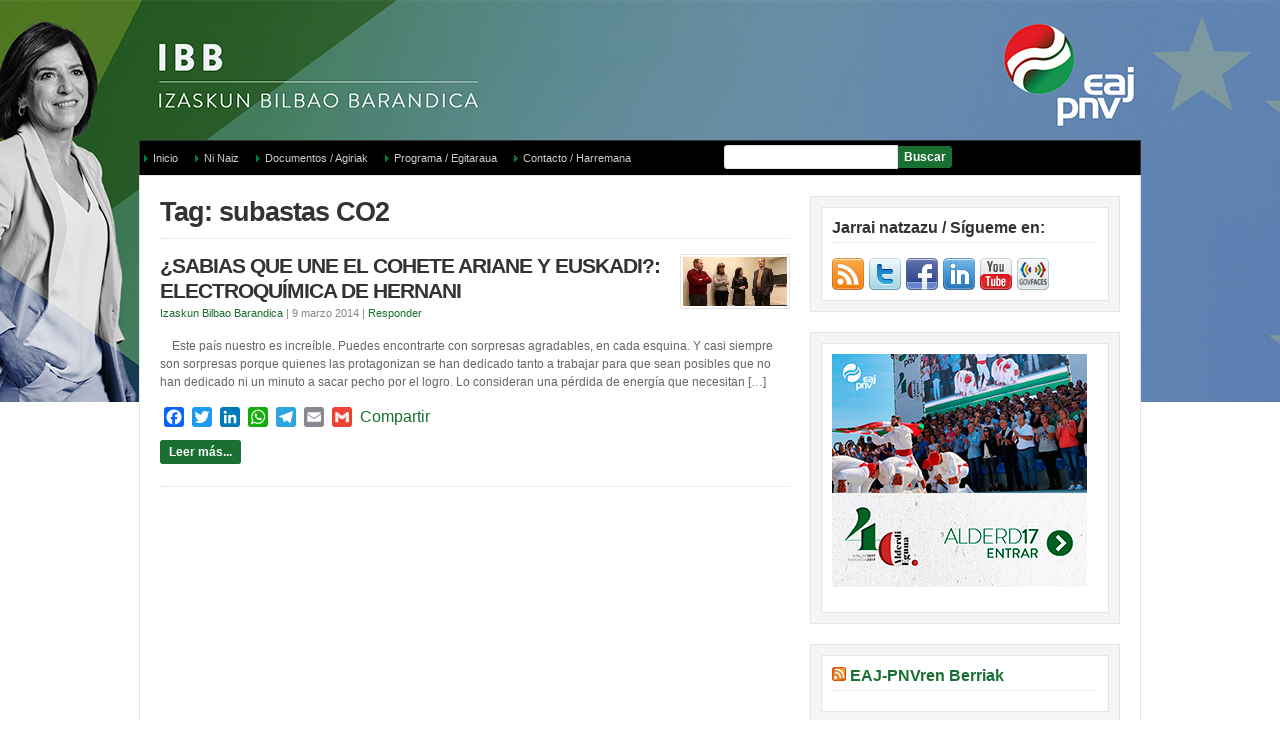

--- FILE ---
content_type: text/html; charset=UTF-8
request_url: https://www.izaskunbilbao.eus/tag/subastas-co2/
body_size: 40556
content:
<!DOCTYPE html PUBLIC "-//W3C//DTD XHTML 1.0 Transitional//EN" "http://www.w3.org/TR/xhtml1/DTD/xhtml1-transitional.dtd">

<html xmlns="http://www.w3.org/1999/xhtml" lang="es">

<head profile="http://gmpg.org/xfn/11">

<meta http-equiv="X-UA-Compatible" content="IE=edge" />

<meta http-equiv="Content-Type" content="text/html; charset=UTF-8" />

<meta name="viewport" content="width=device-width" />

<title>   subastas CO2  : IBB Europan / Europa según IBB</title>

<link rel="stylesheet" href="https://www.izaskunbilbao.eus/wp-content/themes/wp-prosper204/style.css" type="text/css" media="screen" />

<link rel="pingback" href="https://www.izaskunbilbao.eus/xmlrpc.php" />

<!--[if lt IE 9]>
<script src="https://css3-mediaqueries-js.googlecode.com/svn/trunk/css3-mediaqueries.js"></script>
<![endif]-->


<meta name='robots' content='max-image-preview:large' />
<link rel='dns-prefetch' href='//static.addtoany.com' />
<link rel="alternate" type="application/rss+xml" title="IBB Europan / Europa según IBB &raquo; Feed" href="https://www.izaskunbilbao.eus/feed/" />
<link rel="alternate" type="application/rss+xml" title="IBB Europan / Europa según IBB &raquo; Feed de los comentarios" href="https://www.izaskunbilbao.eus/comments/feed/" />
<link rel="alternate" type="application/rss+xml" title="IBB Europan / Europa según IBB &raquo; Etiqueta subastas CO2 del feed" href="https://www.izaskunbilbao.eus/tag/subastas-co2/feed/" />
<script type="text/javascript">
/* <![CDATA[ */
window._wpemojiSettings = {"baseUrl":"https:\/\/s.w.org\/images\/core\/emoji\/14.0.0\/72x72\/","ext":".png","svgUrl":"https:\/\/s.w.org\/images\/core\/emoji\/14.0.0\/svg\/","svgExt":".svg","source":{"concatemoji":"https:\/\/www.izaskunbilbao.eus\/wp-includes\/js\/wp-emoji-release.min.js?ver=6.4.7"}};
/*! This file is auto-generated */
!function(i,n){var o,s,e;function c(e){try{var t={supportTests:e,timestamp:(new Date).valueOf()};sessionStorage.setItem(o,JSON.stringify(t))}catch(e){}}function p(e,t,n){e.clearRect(0,0,e.canvas.width,e.canvas.height),e.fillText(t,0,0);var t=new Uint32Array(e.getImageData(0,0,e.canvas.width,e.canvas.height).data),r=(e.clearRect(0,0,e.canvas.width,e.canvas.height),e.fillText(n,0,0),new Uint32Array(e.getImageData(0,0,e.canvas.width,e.canvas.height).data));return t.every(function(e,t){return e===r[t]})}function u(e,t,n){switch(t){case"flag":return n(e,"\ud83c\udff3\ufe0f\u200d\u26a7\ufe0f","\ud83c\udff3\ufe0f\u200b\u26a7\ufe0f")?!1:!n(e,"\ud83c\uddfa\ud83c\uddf3","\ud83c\uddfa\u200b\ud83c\uddf3")&&!n(e,"\ud83c\udff4\udb40\udc67\udb40\udc62\udb40\udc65\udb40\udc6e\udb40\udc67\udb40\udc7f","\ud83c\udff4\u200b\udb40\udc67\u200b\udb40\udc62\u200b\udb40\udc65\u200b\udb40\udc6e\u200b\udb40\udc67\u200b\udb40\udc7f");case"emoji":return!n(e,"\ud83e\udef1\ud83c\udffb\u200d\ud83e\udef2\ud83c\udfff","\ud83e\udef1\ud83c\udffb\u200b\ud83e\udef2\ud83c\udfff")}return!1}function f(e,t,n){var r="undefined"!=typeof WorkerGlobalScope&&self instanceof WorkerGlobalScope?new OffscreenCanvas(300,150):i.createElement("canvas"),a=r.getContext("2d",{willReadFrequently:!0}),o=(a.textBaseline="top",a.font="600 32px Arial",{});return e.forEach(function(e){o[e]=t(a,e,n)}),o}function t(e){var t=i.createElement("script");t.src=e,t.defer=!0,i.head.appendChild(t)}"undefined"!=typeof Promise&&(o="wpEmojiSettingsSupports",s=["flag","emoji"],n.supports={everything:!0,everythingExceptFlag:!0},e=new Promise(function(e){i.addEventListener("DOMContentLoaded",e,{once:!0})}),new Promise(function(t){var n=function(){try{var e=JSON.parse(sessionStorage.getItem(o));if("object"==typeof e&&"number"==typeof e.timestamp&&(new Date).valueOf()<e.timestamp+604800&&"object"==typeof e.supportTests)return e.supportTests}catch(e){}return null}();if(!n){if("undefined"!=typeof Worker&&"undefined"!=typeof OffscreenCanvas&&"undefined"!=typeof URL&&URL.createObjectURL&&"undefined"!=typeof Blob)try{var e="postMessage("+f.toString()+"("+[JSON.stringify(s),u.toString(),p.toString()].join(",")+"));",r=new Blob([e],{type:"text/javascript"}),a=new Worker(URL.createObjectURL(r),{name:"wpTestEmojiSupports"});return void(a.onmessage=function(e){c(n=e.data),a.terminate(),t(n)})}catch(e){}c(n=f(s,u,p))}t(n)}).then(function(e){for(var t in e)n.supports[t]=e[t],n.supports.everything=n.supports.everything&&n.supports[t],"flag"!==t&&(n.supports.everythingExceptFlag=n.supports.everythingExceptFlag&&n.supports[t]);n.supports.everythingExceptFlag=n.supports.everythingExceptFlag&&!n.supports.flag,n.DOMReady=!1,n.readyCallback=function(){n.DOMReady=!0}}).then(function(){return e}).then(function(){var e;n.supports.everything||(n.readyCallback(),(e=n.source||{}).concatemoji?t(e.concatemoji):e.wpemoji&&e.twemoji&&(t(e.twemoji),t(e.wpemoji)))}))}((window,document),window._wpemojiSettings);
/* ]]> */
</script>
<link rel='stylesheet' id='wpfb-css' href='//www.izaskunbilbao.eus/wp-content/plugins/wp-filebase-pro/wp-filebase.css?t=1505637869&#038;ver=3.4.32' type='text/css' media='all' />
<style id='wp-emoji-styles-inline-css' type='text/css'>

	img.wp-smiley, img.emoji {
		display: inline !important;
		border: none !important;
		box-shadow: none !important;
		height: 1em !important;
		width: 1em !important;
		margin: 0 0.07em !important;
		vertical-align: -0.1em !important;
		background: none !important;
		padding: 0 !important;
	}
</style>
<link rel='stylesheet' id='wp-block-library-css' href='https://www.izaskunbilbao.eus/wp-includes/css/dist/block-library/style.min.css?ver=6.4.7' type='text/css' media='all' />
<style id='classic-theme-styles-inline-css' type='text/css'>
/*! This file is auto-generated */
.wp-block-button__link{color:#fff;background-color:#32373c;border-radius:9999px;box-shadow:none;text-decoration:none;padding:calc(.667em + 2px) calc(1.333em + 2px);font-size:1.125em}.wp-block-file__button{background:#32373c;color:#fff;text-decoration:none}
</style>
<style id='global-styles-inline-css' type='text/css'>
body{--wp--preset--color--black: #000000;--wp--preset--color--cyan-bluish-gray: #abb8c3;--wp--preset--color--white: #ffffff;--wp--preset--color--pale-pink: #f78da7;--wp--preset--color--vivid-red: #cf2e2e;--wp--preset--color--luminous-vivid-orange: #ff6900;--wp--preset--color--luminous-vivid-amber: #fcb900;--wp--preset--color--light-green-cyan: #7bdcb5;--wp--preset--color--vivid-green-cyan: #00d084;--wp--preset--color--pale-cyan-blue: #8ed1fc;--wp--preset--color--vivid-cyan-blue: #0693e3;--wp--preset--color--vivid-purple: #9b51e0;--wp--preset--gradient--vivid-cyan-blue-to-vivid-purple: linear-gradient(135deg,rgba(6,147,227,1) 0%,rgb(155,81,224) 100%);--wp--preset--gradient--light-green-cyan-to-vivid-green-cyan: linear-gradient(135deg,rgb(122,220,180) 0%,rgb(0,208,130) 100%);--wp--preset--gradient--luminous-vivid-amber-to-luminous-vivid-orange: linear-gradient(135deg,rgba(252,185,0,1) 0%,rgba(255,105,0,1) 100%);--wp--preset--gradient--luminous-vivid-orange-to-vivid-red: linear-gradient(135deg,rgba(255,105,0,1) 0%,rgb(207,46,46) 100%);--wp--preset--gradient--very-light-gray-to-cyan-bluish-gray: linear-gradient(135deg,rgb(238,238,238) 0%,rgb(169,184,195) 100%);--wp--preset--gradient--cool-to-warm-spectrum: linear-gradient(135deg,rgb(74,234,220) 0%,rgb(151,120,209) 20%,rgb(207,42,186) 40%,rgb(238,44,130) 60%,rgb(251,105,98) 80%,rgb(254,248,76) 100%);--wp--preset--gradient--blush-light-purple: linear-gradient(135deg,rgb(255,206,236) 0%,rgb(152,150,240) 100%);--wp--preset--gradient--blush-bordeaux: linear-gradient(135deg,rgb(254,205,165) 0%,rgb(254,45,45) 50%,rgb(107,0,62) 100%);--wp--preset--gradient--luminous-dusk: linear-gradient(135deg,rgb(255,203,112) 0%,rgb(199,81,192) 50%,rgb(65,88,208) 100%);--wp--preset--gradient--pale-ocean: linear-gradient(135deg,rgb(255,245,203) 0%,rgb(182,227,212) 50%,rgb(51,167,181) 100%);--wp--preset--gradient--electric-grass: linear-gradient(135deg,rgb(202,248,128) 0%,rgb(113,206,126) 100%);--wp--preset--gradient--midnight: linear-gradient(135deg,rgb(2,3,129) 0%,rgb(40,116,252) 100%);--wp--preset--font-size--small: 13px;--wp--preset--font-size--medium: 20px;--wp--preset--font-size--large: 36px;--wp--preset--font-size--x-large: 42px;--wp--preset--spacing--20: 0.44rem;--wp--preset--spacing--30: 0.67rem;--wp--preset--spacing--40: 1rem;--wp--preset--spacing--50: 1.5rem;--wp--preset--spacing--60: 2.25rem;--wp--preset--spacing--70: 3.38rem;--wp--preset--spacing--80: 5.06rem;--wp--preset--shadow--natural: 6px 6px 9px rgba(0, 0, 0, 0.2);--wp--preset--shadow--deep: 12px 12px 50px rgba(0, 0, 0, 0.4);--wp--preset--shadow--sharp: 6px 6px 0px rgba(0, 0, 0, 0.2);--wp--preset--shadow--outlined: 6px 6px 0px -3px rgba(255, 255, 255, 1), 6px 6px rgba(0, 0, 0, 1);--wp--preset--shadow--crisp: 6px 6px 0px rgba(0, 0, 0, 1);}:where(.is-layout-flex){gap: 0.5em;}:where(.is-layout-grid){gap: 0.5em;}body .is-layout-flow > .alignleft{float: left;margin-inline-start: 0;margin-inline-end: 2em;}body .is-layout-flow > .alignright{float: right;margin-inline-start: 2em;margin-inline-end: 0;}body .is-layout-flow > .aligncenter{margin-left: auto !important;margin-right: auto !important;}body .is-layout-constrained > .alignleft{float: left;margin-inline-start: 0;margin-inline-end: 2em;}body .is-layout-constrained > .alignright{float: right;margin-inline-start: 2em;margin-inline-end: 0;}body .is-layout-constrained > .aligncenter{margin-left: auto !important;margin-right: auto !important;}body .is-layout-constrained > :where(:not(.alignleft):not(.alignright):not(.alignfull)){max-width: var(--wp--style--global--content-size);margin-left: auto !important;margin-right: auto !important;}body .is-layout-constrained > .alignwide{max-width: var(--wp--style--global--wide-size);}body .is-layout-flex{display: flex;}body .is-layout-flex{flex-wrap: wrap;align-items: center;}body .is-layout-flex > *{margin: 0;}body .is-layout-grid{display: grid;}body .is-layout-grid > *{margin: 0;}:where(.wp-block-columns.is-layout-flex){gap: 2em;}:where(.wp-block-columns.is-layout-grid){gap: 2em;}:where(.wp-block-post-template.is-layout-flex){gap: 1.25em;}:where(.wp-block-post-template.is-layout-grid){gap: 1.25em;}.has-black-color{color: var(--wp--preset--color--black) !important;}.has-cyan-bluish-gray-color{color: var(--wp--preset--color--cyan-bluish-gray) !important;}.has-white-color{color: var(--wp--preset--color--white) !important;}.has-pale-pink-color{color: var(--wp--preset--color--pale-pink) !important;}.has-vivid-red-color{color: var(--wp--preset--color--vivid-red) !important;}.has-luminous-vivid-orange-color{color: var(--wp--preset--color--luminous-vivid-orange) !important;}.has-luminous-vivid-amber-color{color: var(--wp--preset--color--luminous-vivid-amber) !important;}.has-light-green-cyan-color{color: var(--wp--preset--color--light-green-cyan) !important;}.has-vivid-green-cyan-color{color: var(--wp--preset--color--vivid-green-cyan) !important;}.has-pale-cyan-blue-color{color: var(--wp--preset--color--pale-cyan-blue) !important;}.has-vivid-cyan-blue-color{color: var(--wp--preset--color--vivid-cyan-blue) !important;}.has-vivid-purple-color{color: var(--wp--preset--color--vivid-purple) !important;}.has-black-background-color{background-color: var(--wp--preset--color--black) !important;}.has-cyan-bluish-gray-background-color{background-color: var(--wp--preset--color--cyan-bluish-gray) !important;}.has-white-background-color{background-color: var(--wp--preset--color--white) !important;}.has-pale-pink-background-color{background-color: var(--wp--preset--color--pale-pink) !important;}.has-vivid-red-background-color{background-color: var(--wp--preset--color--vivid-red) !important;}.has-luminous-vivid-orange-background-color{background-color: var(--wp--preset--color--luminous-vivid-orange) !important;}.has-luminous-vivid-amber-background-color{background-color: var(--wp--preset--color--luminous-vivid-amber) !important;}.has-light-green-cyan-background-color{background-color: var(--wp--preset--color--light-green-cyan) !important;}.has-vivid-green-cyan-background-color{background-color: var(--wp--preset--color--vivid-green-cyan) !important;}.has-pale-cyan-blue-background-color{background-color: var(--wp--preset--color--pale-cyan-blue) !important;}.has-vivid-cyan-blue-background-color{background-color: var(--wp--preset--color--vivid-cyan-blue) !important;}.has-vivid-purple-background-color{background-color: var(--wp--preset--color--vivid-purple) !important;}.has-black-border-color{border-color: var(--wp--preset--color--black) !important;}.has-cyan-bluish-gray-border-color{border-color: var(--wp--preset--color--cyan-bluish-gray) !important;}.has-white-border-color{border-color: var(--wp--preset--color--white) !important;}.has-pale-pink-border-color{border-color: var(--wp--preset--color--pale-pink) !important;}.has-vivid-red-border-color{border-color: var(--wp--preset--color--vivid-red) !important;}.has-luminous-vivid-orange-border-color{border-color: var(--wp--preset--color--luminous-vivid-orange) !important;}.has-luminous-vivid-amber-border-color{border-color: var(--wp--preset--color--luminous-vivid-amber) !important;}.has-light-green-cyan-border-color{border-color: var(--wp--preset--color--light-green-cyan) !important;}.has-vivid-green-cyan-border-color{border-color: var(--wp--preset--color--vivid-green-cyan) !important;}.has-pale-cyan-blue-border-color{border-color: var(--wp--preset--color--pale-cyan-blue) !important;}.has-vivid-cyan-blue-border-color{border-color: var(--wp--preset--color--vivid-cyan-blue) !important;}.has-vivid-purple-border-color{border-color: var(--wp--preset--color--vivid-purple) !important;}.has-vivid-cyan-blue-to-vivid-purple-gradient-background{background: var(--wp--preset--gradient--vivid-cyan-blue-to-vivid-purple) !important;}.has-light-green-cyan-to-vivid-green-cyan-gradient-background{background: var(--wp--preset--gradient--light-green-cyan-to-vivid-green-cyan) !important;}.has-luminous-vivid-amber-to-luminous-vivid-orange-gradient-background{background: var(--wp--preset--gradient--luminous-vivid-amber-to-luminous-vivid-orange) !important;}.has-luminous-vivid-orange-to-vivid-red-gradient-background{background: var(--wp--preset--gradient--luminous-vivid-orange-to-vivid-red) !important;}.has-very-light-gray-to-cyan-bluish-gray-gradient-background{background: var(--wp--preset--gradient--very-light-gray-to-cyan-bluish-gray) !important;}.has-cool-to-warm-spectrum-gradient-background{background: var(--wp--preset--gradient--cool-to-warm-spectrum) !important;}.has-blush-light-purple-gradient-background{background: var(--wp--preset--gradient--blush-light-purple) !important;}.has-blush-bordeaux-gradient-background{background: var(--wp--preset--gradient--blush-bordeaux) !important;}.has-luminous-dusk-gradient-background{background: var(--wp--preset--gradient--luminous-dusk) !important;}.has-pale-ocean-gradient-background{background: var(--wp--preset--gradient--pale-ocean) !important;}.has-electric-grass-gradient-background{background: var(--wp--preset--gradient--electric-grass) !important;}.has-midnight-gradient-background{background: var(--wp--preset--gradient--midnight) !important;}.has-small-font-size{font-size: var(--wp--preset--font-size--small) !important;}.has-medium-font-size{font-size: var(--wp--preset--font-size--medium) !important;}.has-large-font-size{font-size: var(--wp--preset--font-size--large) !important;}.has-x-large-font-size{font-size: var(--wp--preset--font-size--x-large) !important;}
.wp-block-navigation a:where(:not(.wp-element-button)){color: inherit;}
:where(.wp-block-post-template.is-layout-flex){gap: 1.25em;}:where(.wp-block-post-template.is-layout-grid){gap: 1.25em;}
:where(.wp-block-columns.is-layout-flex){gap: 2em;}:where(.wp-block-columns.is-layout-grid){gap: 2em;}
.wp-block-pullquote{font-size: 1.5em;line-height: 1.6;}
</style>
<link rel='stylesheet' id='coldform-css' href='https://www.izaskunbilbao.eus/wp-content/plugins/contact-coldform/coldskins/coldskin-default.css?ver=20231019' type='text/css' media='all' />
<link rel='stylesheet' id='rd-style-css' href='https://www.izaskunbilbao.eus/wp-content/plugins/related-documents-widget/css/rd-widget.css?ver=6.4.7' type='text/css' media='all' />
<link rel='stylesheet' id='addtoany-css' href='https://www.izaskunbilbao.eus/wp-content/plugins/add-to-any/addtoany.min.css?ver=1.16' type='text/css' media='all' />
<script type="text/javascript" id="addtoany-core-js-before">
/* <![CDATA[ */
window.a2a_config=window.a2a_config||{};a2a_config.callbacks=[];a2a_config.overlays=[];a2a_config.templates={};a2a_localize = {
	Share: "Compartir",
	Save: "Guardar",
	Subscribe: "Suscribir",
	Email: "Correo electrónico",
	Bookmark: "Marcador",
	ShowAll: "Mostrar todo",
	ShowLess: "Mostrar menos",
	FindServices: "Encontrar servicio(s)",
	FindAnyServiceToAddTo: "Encuentra al instante cualquier servicio para añadir a",
	PoweredBy: "Funciona con",
	ShareViaEmail: "Compartir por correo electrónico",
	SubscribeViaEmail: "Suscribirse a través de correo electrónico",
	BookmarkInYourBrowser: "Añadir a marcadores de tu navegador",
	BookmarkInstructions: "Presiona «Ctrl+D» o «\u2318+D» para añadir esta página a marcadores",
	AddToYourFavorites: "Añadir a tus favoritos",
	SendFromWebOrProgram: "Enviar desde cualquier dirección o programa de correo electrónico ",
	EmailProgram: "Programa de correo electrónico",
	More: "Más&#8230;",
	ThanksForSharing: "¡Gracias por compartir!",
	ThanksForFollowing: "¡Gracias por seguirnos!"
};
/* ]]> */
</script>
<script type="text/javascript" async src="https://static.addtoany.com/menu/page.js" id="addtoany-core-js"></script>
<script type="text/javascript" src="https://www.izaskunbilbao.eus/wp-includes/js/jquery/jquery.min.js?ver=3.7.1" id="jquery-core-js"></script>
<script type="text/javascript" src="https://www.izaskunbilbao.eus/wp-includes/js/jquery/jquery-migrate.min.js?ver=3.4.1" id="jquery-migrate-js"></script>
<script type="text/javascript" async src="https://www.izaskunbilbao.eus/wp-content/plugins/add-to-any/addtoany.min.js?ver=1.1" id="addtoany-jquery-js"></script>
<script type="text/javascript" src="https://www.izaskunbilbao.eus/wp-content/themes/wp-prosper204/js/external.js?ver=6.4.7" id="external-js"></script>
<script type="text/javascript" src="https://www.izaskunbilbao.eus/wp-content/themes/wp-prosper204/js/suckerfish.js?ver=6.4.7" id="suckerfish-js"></script>
<script type="text/javascript" src="https://www.izaskunbilbao.eus/wp-content/themes/wp-prosper204/js/suckerfish-cat.js?ver=6.4.7" id="suckerfish-cat-js"></script>
<script type="text/javascript" src="https://www.izaskunbilbao.eus/wp-content/themes/wp-prosper204/js/flexslider.js?ver=6.4.7" id="flexslider-js"></script>
<link rel="https://api.w.org/" href="https://www.izaskunbilbao.eus/wp-json/" /><link rel="alternate" type="application/json" href="https://www.izaskunbilbao.eus/wp-json/wp/v2/tags/1867" /><link rel="EditURI" type="application/rsd+xml" title="RSD" href="https://www.izaskunbilbao.eus/xmlrpc.php?rsd" />
<meta name="generator" content="WordPress 6.4.7" />

<!-- Alternate Stylesheet -->
<link href="https://www.izaskunbilbao.eus/wp-content/themes/wp-prosper204/styles/default.css" rel="stylesheet" type="text/css" />

<!-- Custom Styles from Theme Setting Page -->
<style type="text/css">
body {background-color:#ffffff;background-image:url(/images/cabecera-europeas.jpg);background-repeat:no-repeat;background-attachment:scroll;background-position:top center;}
#commentform input#submit,.archive-tabs a,.archive-tabs a:link,.archive-tabs a:visited,a.more-link,a.more-link:link,a.more-link:visited,#searchform #submitbutton,p.email-form .subbutton,a.comment-reply-link,a.comment-reply-link:link,a.comment-reply-link:visited {border-color:#1a7032;background-color:#1a7032;}
</style>

<!-- Styles from custom.css -->
<link href="https://www.izaskunbilbao.eus/wp-content/themes/wp-prosper204/custom.css" rel="stylesheet" type="text/css" />

<style type="text/css">.recentcomments a{display:inline !important;padding:0 !important;margin:0 !important;}</style>
</head>

<body data-rsssl=1 class="archive tag tag-subastas-co2 tag-1867 c-sw">

<div id="body-bg"></div>



<div id="header">
	<div id="head-content" class="clearfix">
					<div id="sitetitle" style="height:80px;"><a href="http://www.eaj-pnv.eu" style="display:block;height:80px; width:140px;" title="EAJ - PNV"> </a>
			</div>
					</div>
</div>

<div id="outer-wrap">

		<div id="catnav">
        <div class="limit clearfix">
                            <ul class="clearfix">
                    <li id="menu-item-2680" class="menu-item menu-item-type-custom menu-item-object-custom menu-item-home menu-item-2680"><a href="https://www.izaskunbilbao.eus">Inicio</a></li>
<li id="menu-item-4149" class="menu-item menu-item-type-post_type menu-item-object-page menu-item-has-children menu-item-4149"><a href="https://www.izaskunbilbao.eus/about/quien-soy/">Ni Naiz</a>
<ul class="sub-menu">
	<li id="menu-item-2683" class="menu-item menu-item-type-post_type menu-item-object-page menu-item-2683"><a href="https://www.izaskunbilbao.eus/about/quien-soy/">QUIÉN SOY / NOR NAIZ NI</a></li>
	<li id="menu-item-2684" class="menu-item menu-item-type-post_type menu-item-object-page menu-item-2684"><a href="https://www.izaskunbilbao.eus/about/liderar-en-femenino-lider-izan-emakume-izanik/">LIDERAR EN FEMENINO / LIDER IZAN EMAKUME IZANIK</a></li>
	<li id="menu-item-2685" class="menu-item menu-item-type-post_type menu-item-object-page menu-item-2685"><a href="https://www.izaskunbilbao.eus/about/mi-trayectoria-profesional-nire-ibilbide-profesionala/">MI TRAYECTORIA PROFESIONAL / NIRE IBILBIDE PROFESIONALA</a></li>
	<li id="menu-item-2686" class="menu-item menu-item-type-post_type menu-item-object-page menu-item-2686"><a href="https://www.izaskunbilbao.eus/about/la-candidatura-europea-europarako-hautagaitza/">LA CANDIDATURA EUROPEA / EUROPARAKO HAUTAGAITZA</a></li>
	<li id="menu-item-2687" class="menu-item menu-item-type-post_type menu-item-object-page menu-item-2687"><a href="https://www.izaskunbilbao.eus/about/mi-experiencia-en-europea-nire-europako-esperientzia/">MI EXPERIENCIA EN EUROPA / NIRE EUROPAKO ESPERIENTZIA</a></li>
	<li id="menu-item-2688" class="menu-item menu-item-type-post_type menu-item-object-page menu-item-2688"><a href="https://www.izaskunbilbao.eus/about/lo-que-mas-me-gusta-gehien-gustatzen-zaidana/">LO QUE MÁS ME GUSTA: / GEHIEN GUSTATZEN ZAIDANA</a></li>
</ul>
</li>
<li id="menu-item-2681" class="menu-item menu-item-type-post_type menu-item-object-page menu-item-2681"><a href="https://www.izaskunbilbao.eus/documentos-agiriak/">Documentos / Agiriak</a></li>
<li id="menu-item-4150" class="menu-item menu-item-type-custom menu-item-object-custom menu-item-4150"><a href="https://www.izaskunbilbao.eus/wp-content/uploads/2022/06/EGITARAUA.2019.pdf">Programa / Egitaraua</a></li>
<li id="menu-item-2689" class="menu-item menu-item-type-post_type menu-item-object-page menu-item-2689"><a href="https://www.izaskunbilbao.eus/contacto-harremana-2/">Contacto / Harremana</a></li>
                    <li class="searchform"><form id="searchform" method="get" action="https://www.izaskunbilbao.eus/" ><input type="text" value="" onfocus="if (this.value == '') {this.value = '';}" onblur="if (this.value == '') {this.value = '';}" size="18" maxlength="50" name="s" id="searchfield" /><input type="submit" value="Buscar" id="submitbutton" /></form>
</li>
                </ul>
                    </div>
	</div>
	
	<div id="wrap">

		
	<div id="page" class="clearfix">

		<div id="contentleft" class="maincontent">

			<div id="content" class="clearfix">

				
								<h1 class="archive-title">Tag: subastas CO2</h1>
				
				
												
				<div class="post-3609 post type-post status-publish format-standard has-post-thumbnail hentry category-articulos tag-antonio-ubarrechena tag-cohete-ariane tag-electroquomica-de-hernani tag-emisores-indirectos tag-irene-castellano tag-santiago-odriozola tag-subastas-co2" id="post-main-3609">
					<div class="entry">
						<a href="https://www.izaskunbilbao.eus/2014/03/sabias-que-une-el-cohete-ariane-y-euskadi-electroquimica-de-hernani/" rel="bookmark" title="Permanent Link to ¿SABIAS QUE UNE EL COHETE ARIANE Y EUSKADI?: ELECTROQUÍMICA DE HERNANI">		<img class="wide-thumbnail" src="//www.izaskunbilbao.eus/wp-content/uploads/2014/03/electroquimica1.jpg" alt="¿SABIAS QUE UNE EL COHETE ARIANE Y EUSKADI?: ELECTROQUÍMICA DE HERNANI" title="¿SABIAS QUE UNE EL COHETE ARIANE Y EUSKADI?: ELECTROQUÍMICA DE HERNANI" />
	</a>
						<h2 class="post-title"><a href="https://www.izaskunbilbao.eus/2014/03/sabias-que-une-el-cohete-ariane-y-euskadi-electroquimica-de-hernani/" rel="bookmark" title="Permanent Link to ¿SABIAS QUE UNE EL COHETE ARIANE Y EUSKADI?: ELECTROQUÍMICA DE HERNANI">¿SABIAS QUE UNE EL COHETE ARIANE Y EUSKADI?: ELECTROQUÍMICA DE HERNANI</a></h2>
						<div class="meta">

	<span class="meta-author">
		<a href="https://www.izaskunbilbao.eus/author/autor/" title="Entradas de Izaskun Bilbao Barandica" rel="author">Izaskun Bilbao Barandica</a> | 
	</span>

	<span class="meta-date">
		9 marzo 2014	</span> 

		<span class="meta-comments">
		 | <a href="https://www.izaskunbilbao.eus/2014/03/sabias-que-une-el-cohete-ariane-y-euskadi-electroquimica-de-hernani/#respond" rel="bookmark" title="Comentarios para for ¿SABIAS QUE UNE EL COHETE ARIANE Y EUSKADI?: ELECTROQUÍMICA DE HERNANI">Responder</a>
	</span>
	
</div>												<p>  &nbsp; Este país nuestro es increíble. Puedes encontrarte con sorpresas agradables, en cada esquina. Y casi siempre son sorpresas porque quienes las protagonizan se han dedicado tanto a trabajar para que sean posibles que no han dedicado ni un minuto a sacar pecho por el logro. Lo consideran una pérdida de energía que necesitan [&hellip;]</p>
<div class="addtoany_share_save_container addtoany_content addtoany_content_bottom"><div class="a2a_kit a2a_kit_size_20 addtoany_list" data-a2a-url="https://www.izaskunbilbao.eus/2014/03/sabias-que-une-el-cohete-ariane-y-euskadi-electroquimica-de-hernani/" data-a2a-title="¿SABIAS QUE UNE EL COHETE ARIANE Y EUSKADI?: ELECTROQUÍMICA DE HERNANI"><a class="a2a_button_facebook" href="https://www.addtoany.com/add_to/facebook?linkurl=https%3A%2F%2Fwww.izaskunbilbao.eus%2F2014%2F03%2Fsabias-que-une-el-cohete-ariane-y-euskadi-electroquimica-de-hernani%2F&amp;linkname=%C2%BFSABIAS%20QUE%20UNE%20EL%20COHETE%20ARIANE%20Y%20EUSKADI%3F%3A%20ELECTROQU%C3%8DMICA%20DE%20HERNANI" title="Facebook" rel="nofollow noopener" target="_blank"></a><a class="a2a_button_twitter" href="https://www.addtoany.com/add_to/twitter?linkurl=https%3A%2F%2Fwww.izaskunbilbao.eus%2F2014%2F03%2Fsabias-que-une-el-cohete-ariane-y-euskadi-electroquimica-de-hernani%2F&amp;linkname=%C2%BFSABIAS%20QUE%20UNE%20EL%20COHETE%20ARIANE%20Y%20EUSKADI%3F%3A%20ELECTROQU%C3%8DMICA%20DE%20HERNANI" title="Twitter" rel="nofollow noopener" target="_blank"></a><a class="a2a_button_linkedin" href="https://www.addtoany.com/add_to/linkedin?linkurl=https%3A%2F%2Fwww.izaskunbilbao.eus%2F2014%2F03%2Fsabias-que-une-el-cohete-ariane-y-euskadi-electroquimica-de-hernani%2F&amp;linkname=%C2%BFSABIAS%20QUE%20UNE%20EL%20COHETE%20ARIANE%20Y%20EUSKADI%3F%3A%20ELECTROQU%C3%8DMICA%20DE%20HERNANI" title="LinkedIn" rel="nofollow noopener" target="_blank"></a><a class="a2a_button_whatsapp" href="https://www.addtoany.com/add_to/whatsapp?linkurl=https%3A%2F%2Fwww.izaskunbilbao.eus%2F2014%2F03%2Fsabias-que-une-el-cohete-ariane-y-euskadi-electroquimica-de-hernani%2F&amp;linkname=%C2%BFSABIAS%20QUE%20UNE%20EL%20COHETE%20ARIANE%20Y%20EUSKADI%3F%3A%20ELECTROQU%C3%8DMICA%20DE%20HERNANI" title="WhatsApp" rel="nofollow noopener" target="_blank"></a><a class="a2a_button_telegram" href="https://www.addtoany.com/add_to/telegram?linkurl=https%3A%2F%2Fwww.izaskunbilbao.eus%2F2014%2F03%2Fsabias-que-une-el-cohete-ariane-y-euskadi-electroquimica-de-hernani%2F&amp;linkname=%C2%BFSABIAS%20QUE%20UNE%20EL%20COHETE%20ARIANE%20Y%20EUSKADI%3F%3A%20ELECTROQU%C3%8DMICA%20DE%20HERNANI" title="Telegram" rel="nofollow noopener" target="_blank"></a><a class="a2a_button_email" href="https://www.addtoany.com/add_to/email?linkurl=https%3A%2F%2Fwww.izaskunbilbao.eus%2F2014%2F03%2Fsabias-que-une-el-cohete-ariane-y-euskadi-electroquimica-de-hernani%2F&amp;linkname=%C2%BFSABIAS%20QUE%20UNE%20EL%20COHETE%20ARIANE%20Y%20EUSKADI%3F%3A%20ELECTROQU%C3%8DMICA%20DE%20HERNANI" title="Email" rel="nofollow noopener" target="_blank"></a><a class="a2a_button_google_gmail" href="https://www.addtoany.com/add_to/google_gmail?linkurl=https%3A%2F%2Fwww.izaskunbilbao.eus%2F2014%2F03%2Fsabias-que-une-el-cohete-ariane-y-euskadi-electroquimica-de-hernani%2F&amp;linkname=%C2%BFSABIAS%20QUE%20UNE%20EL%20COHETE%20ARIANE%20Y%20EUSKADI%3F%3A%20ELECTROQU%C3%8DMICA%20DE%20HERNANI" title="Gmail" rel="nofollow noopener" target="_blank"></a><a class="a2a_dd addtoany_no_icon addtoany_share_save addtoany_share" href="https://www.addtoany.com/share">Compartir</a></div></div>						<p class="readmore"><a class="more-link" href="https://www.izaskunbilbao.eus/2014/03/sabias-que-une-el-cohete-ariane-y-euskadi-electroquimica-de-hernani/" rel="nofollow" title="Permanent Link to ¿SABIAS QUE UNE EL COHETE ARIANE Y EUSKADI?: ELECTROQUÍMICA DE HERNANI">Leer más...</a></p>
												<div style="clear:both;"></div>
					</div>
				</div>

				<div class="navigation clearfix">
				</div>				
			</div>

			
		</div>


		<div id="contentright">

			<div id="sidebar" class="clearfix">
				<div id="socialicons-widget-2" class="widget socialicons"><div class="widget-wrap"><h3 class="widgettitle"><span>Jarrai natzazu / Sígueme en:</span></h3><div class="textwidget">
		<div class="sub-icons clearfix">

	<a title="Subscribe via RSS Feed" href="https://www.izaskunbilbao.eus/feed/"><img class="rss-sub" src="https://www.izaskunbilbao.eus/wp-content/themes/wp-prosper204/images/feed.png" alt="Subscribe via RSS Feed" align="top" /></a>

	<a rel="external" title="Follow Me on Twitter" href="http://www.twitter.com/IzaskunBilbaoB"><img class="twitter-sub" src="https://www.izaskunbilbao.eus/wp-content/themes/wp-prosper204/images/twitter.png" alt="Follow Me on Twitter" align="top" /></a>

	<a title="Connect on Facebook" rel="external" href="http://www.facebook.com/izaskunbilbao"><img class="facebook-sub" src="https://www.izaskunbilbao.eus/wp-content/themes/wp-prosper204/images/facebook.png" alt="Connect on Facebook" align="top" /></a>


	<a title="Connect on LinkedIn" rel="external" href="http://www.linkedin.com/in/izaskunbilbaobarandica"><img class="linkedin-sub" src="https://www.izaskunbilbao.eus/wp-content/themes/wp-prosper204/images/linkedin.png" alt="Connect on LinkedIn" align="top" /></a>




	<a title="Connect on YouTube" rel="external" href="http://www.youtube.com/user/izaskunbiba"><img class="youtube-sub" src="https://www.izaskunbilbao.eus/wp-content/themes/wp-prosper204/images/youtube.png" alt="Connect on YouTube" align="top" /></a>

	<a title="GOVFACES" href="http://www.govfaces.com/es/politician/izaskun.bilbao"><img class="rss-sub" src="https://www.izaskunbilbao.eus/wp-content/themes/wp-prosper204/images/govfaces.png" alt="GOVFACES" align="top" /></a>
    
</div>
		</div>
		</div></div><div id="text-8" class="widget widget_text"><div class="widget-wrap">			<div class="textwidget"><p><a title="Alderdi Eguna 2017" href="https://alderdieguna.eaj-pnv.eus/" target="_blank" rel="noopener"><img decoding="async" title="EAJ-PNV" src="https://www.izaskunbilbao.eus/images/ban-alderdi-255-2017-sartu.jpg" alt="Alderdi Eguna 2017" /></a></p>
</div>
		</div></div><div id="rss-3" class="widget widget_rss"><div class="widget-wrap"><h3 class="widgettitle"><span><a class="rsswidget rss-widget-feed" href="http://eaj-pnv.eu/eusk/rss.php?idOrganizacion=2&#038;idiomaWeb=1&#038;feed=2"><img class="rss-widget-icon" style="border:0" width="14" height="14" src="https://www.izaskunbilbao.eus/wp-includes/images/rss.png" alt="RSS" loading="lazy" /></a> <a class="rsswidget rss-widget-title" href="">EAJ-PNVren Berriak</a></span></h3></div></div><div id="rss-2" class="widget widget_rss"><div class="widget-wrap"><h3 class="widgettitle"><span><a class="rsswidget rss-widget-feed" href="http://eaj-pnv.eu/esp/rss.php?idOrganizacion=2&#038;idiomaWeb=0&#038;feed=2"><img class="rss-widget-icon" style="border:0" width="14" height="14" src="https://www.izaskunbilbao.eus/wp-includes/images/rss.png" alt="RSS" loading="lazy" /></a> <a class="rsswidget rss-widget-title" href="">Noticias EAJ-PNV</a></span></h3></div></div><div id="text-7" class="widget widget_text"><div class="widget-wrap"><h3 class="widgettitle"><span>YouTube</span></h3>			<div class="textwidget"><iframe src="//www.youtube.com/embed/bqGcvG0N4_0?list=UUrhzYD5_MynibuSoVn3_N6g" frameborder="0" allowfullscreen></iframe></div>
		</div></div><div id="as_facebook_mem_likebox_widgets" class="widget widget_as_facebook_mem_likebox"><div class="widget-wrap"><h3 class="widgettitle"><span>Facebook</span></h3><div id="likeboxwrap" style="width:258px; height:368px; background: #FFFFFF; border:1px solid #; overflow:hidden;"><div id="likebox-frame"><iframe src="//www.facebook.com/plugins/page.php?href=https%3A%2F%2Fwww.facebook.com%2Fizaskunbilbao&tabs=&amp;width=260&amp;height=370&amp;small_header=false&amp;adapt_container_width=true&amp;hide_cover=false&amp;show_facepile=true&amp;show_border=false&amp;header=false" scrolling="no" frameborder="0" style="border:none; overflow:hidden; width:260px; height:370px; margin:-1px;" allowTransparency="true"></iframe></div></div></div></div><div id="text-5" class="widget widget_text"><div class="widget-wrap"><h3 class="widgettitle"><span>Twitter</span></h3>			<div class="textwidget">            <p><a class="twitter-timeline" data-dnt="true" href="https://twitter.com/eajpnv"  data-widget-id="457431191604326400">Tweets by @eajpnv</a>
            <script>!function(d,s,id){var js,fjs=d.getElementsByTagName(s)[0],p=/^http:/.test(d.location)?'http':'https';if(!d.getElementById(id)){js=d.createElement(s);js.id=id;js.src=p+"://platform.twitter.com/widgets.js";fjs.parentNode.insertBefore(js,fjs);}}(document,"script","twitter-wjs");</script>	
            </p></div>
		</div></div><div id="recent-comments-2" class="widget widget_recent_comments"><div class="widget-wrap"><h3 class="widgettitle"><span>Azken iruzkinak / Últimos comentarios</span></h3><ul id="recentcomments"><li class="recentcomments"><span class="comment-author-link"><a href="https://manulegarreta.wordpress.com/2024/01/19/eaj-pnv-pide-apoyo-europeo-para-ecuador-y-propuestas-globales-e-innovadoras-frente-al-narcotrafico/" class="url" rel="ugc external nofollow">EAJ-PNV PIDE APOYO EUROPEO PARA ECUADOR Y PROPUESTAS GLOBALES E INNOVADORAS FRENTE AL NARCOTRAFICO | El blog de Manu Legarreta</a></span> en <a href="https://www.izaskunbilbao.eus/2023/04/una-estrategia-global-sobre-drogas-debe-ser-una-prioridad-en-la-ue-el-proximo-quinquenio/comment-page-1/#comment-83741">UNA ESTRATEGIA GLOBAL SOBRE DROGAS DEBE SER UNA PRIORIDAD EN LA UE EL PRÓXIMO QUINQUENIO</a></li><li class="recentcomments"><span class="comment-author-link"><a href="https://manulegarreta.wordpress.com/2023/12/14/eaj-pnv-subraya-la-dimension-europea-de-su-pacto-con-sanchez-y-apoya-el-dialogo-frente-a-la-represion-en-cataluna/" class="url" rel="ugc external nofollow">EAJ-PNV SUBRAYA LA DIMENSIÓN EUROPEA DE SU PACTO CON SÁNCHEZ Y APOYA EL DIÁLOGO FRENTE A LA REPRESIÓN EN CATALUÑA. | El blog de Manu Legarreta</a></span> en <a href="https://www.izaskunbilbao.eus/2023/11/ley-de-amnistia-el-final-de-el-a-por-ellos/comment-page-1/#comment-83375">LEY DE AMNISTIA: EL FINAL DE EL “A POR ELLOS”</a></li><li class="recentcomments"><span class="comment-author-link"><a href="https://nubelab.com.ar/" class="url" rel="ugc external nofollow">federico AMERIO</a></span> en <a href="https://www.izaskunbilbao.eus/2017/01/derecho-a-decidir-un-debate-actual-y-util/comment-page-1/#comment-83212">DERECHO A DECIDIR, UN DEBATE ACTUAL Y UTIL</a></li><li class="recentcomments"><span class="comment-author-link"><a href="https://manulegarreta.wordpress.com/2023/12/01/eaj-pnv-celebra-avances-en-favor-de-consumidores-y-sector-en-la-reorganizacion-del-mercado-pesquero/" class="url" rel="ugc external nofollow">EAJ-PNV CELEBRA AVANCES EN FAVOR DE CONSUMIDORES Y SECTOR EN LA REORGANIZACION DEL MERCADO PESQUERO | El blog de Manu Legarreta</a></span> en <a href="https://www.izaskunbilbao.eus/2023/01/apoyo-para-la-pesca-artesanal-y-rentas-que-retribuyan-su-aporte-a-la-dieta-europea/comment-page-1/#comment-83209">APOYO PARA LA PESCA ARTESANAL Y RENTAS QUE RETRIBUYAN SU APORTE A LA DIETA EUROPEA</a></li><li class="recentcomments"><span class="comment-author-link"><a href="https://manulegarreta.wordpress.com/2023/11/23/eaj-pnv-espera-que-las-negociaciones-con-el-consejo-completen-las-mejoras-en-la-norma-europea-sobre-emisiones-de-camiones-y-autobuses/" class="url" rel="ugc external nofollow">EAJ-PNV ESPERA QUE LAS NEGOCIACIONES CON EL CONSEJO COMPLETEN LAS MEJORAS EN LA NORMA EUROPEA SOBRE EMISIONES DE CAMIONES Y AUTOBUSES | El blog de Manu Legarreta</a></span> en <a href="https://www.izaskunbilbao.eus/2022/02/pragmatismo-para-des-carbonizar-el-transporte-aereo-contando-con-la-industria/comment-page-1/#comment-83137">PRAGMATISMO PARA DES CARBONIZAR EL TRANSPORTE AÉREO CONTANDO CON LA INDUSTRIA</a></li></ul></div></div><div id="wpfb_filelistwidget-2" class="widget widget_wpfb_filelistwidget"><div class="widget-wrap"><h3 class="widgettitle"><span>Últimos Documentos</span></h3><ul><li><a href="https://www.izaskunbilbao.eus/download/BALANCE-INTERGRUPO.pdf">BALANCE INTERGRUPO</a> (716)</li><li><a href="https://www.izaskunbilbao.eus/download/Minority-Intergroup-Activity-Report-2019-24.pdf">Minority Intergroup Activity Report 2019-24</a> (923)</li><li><a href="https://www.izaskunbilbao.eus/download/D.ECOMAR.06003.24.pdf">PRESENTACION JORNADA ECOSISTEMAS VULNERABLES</a> (688)</li><li><a href="https://www.izaskunbilbao.eus/download/D.INMI_.CAN_.23.02.2024.pdf">PRESENTACION JORNADAS MIGRACION CANARIAS</a> (622)</li><li><a href="https://www.izaskunbilbao.eus/download/PUIGDEMONT.RUSIA_.pdf">PUIGDEMONT RESOLUCION RUSIA</a> (642)</li><li><a href="https://www.izaskunbilbao.eus/download/7079327.pdf">ORIENTACION DE GENERO PREVENCION CARDIOVASCULAR</a> (2415)</li><li><a href="https://www.izaskunbilbao.eus/download/D.08.11.23.CER_.pdf">ALTA VELOCIDAD JORNADA CER 08.11.2023</a> (2198)</li><li><a href="https://www.izaskunbilbao.eus/download/ERDERAZ.pdf">version en castellano. otro paso adelante para el euskera en europa</a> (2529)</li><li><a href="https://www.izaskunbilbao.eus/download/6847334.pdf">pregunta cierre pasos fronterizos irun</a> (2695)</li><li><a href="https://www.izaskunbilbao.eus/download/D.07.07.2023.IBB_.UPV_.EUROPARL.pdf">D.07.07.2023 IBB UPV EUROPARL</a> (2930)</li></ul></div></div><div id="text-2" class="widget widget_text"><div class="widget-wrap">			<div class="textwidget"><a title="EAJ-PNV" href="http://www.eaj-pnv.eu"><img title="EAJ-PNV" alt="EAJ-PNV" src="https://www.izaskunbilbao.eus/images/banner_webpnv_lateral.jpg"/></a></div>
		</div></div>			</div>

			<div id="sidebar-bottom" class="clearfix">

				<div id="sidebar-bottom-left">
														</div>

				<div id="sidebar-bottom-right">
														</div>

			</div>

		</div>


		</div> <!-- end #page div -->

		
		
	</div>  <!-- end #wrap div -->

</div> <!-- end #outer-wrap div -->

<div id="footer">

	<div id="pie" class="limit clearfix">

		<div class="sub-icons clearfix">
			<a title="eaj-pnv" href="http://www.eaj-pnv.eus"><img class="rss-sub" src="/images/logo_pie.gif" alt="eaj-pnv" align="top" /></a>
		</div>
		<div style="padding-top:65px; padding-left:15px; font-weight:bold;">
		<a href="index.php">Inicio</a>&nbsp;&nbsp;|&nbsp;&nbsp;<a href="about/">Ni Naiz</a>&nbsp;&nbsp;|&nbsp;&nbsp;<a href="documentos-agiriak/">Documentos / Agiriak</a>&nbsp;&nbsp;|&nbsp;&nbsp;<a href="https://www.izaskunbilbao.eus/wp-content/uploads/2014/05/Hauteskunde_Egitaraua_Euskera.pdf">Programa / Egitaraua</a>&nbsp;&nbsp;|&nbsp;&nbsp;<a href="contacto-harremana-2/">Harremana / Contacto</a> 
		&nbsp;&nbsp;&nbsp;&nbsp;&nbsp;&nbsp;&nbsp;&nbsp;<a rel="license" href="http://creativecommons.org/licenses/by-nd/4.0/"><img alt="Licencia de Creative Commons" style="border-width:0" src="https://i.creativecommons.org/l/by-nd/4.0/88x31.png" /></a>
		</div>
        
	</div>

</div>



<script type="text/javascript" src="https://platform.twitter.com/widgets.js"></script>

</body>

</html>

--- FILE ---
content_type: text/css
request_url: https://www.izaskunbilbao.eus/wp-content/plugins/related-documents-widget/css/rd-widget.css?ver=6.4.7
body_size: 1878
content:
.related_docs_widget li a{
	display:inline-block;
	line-height:18px;
	padding:8px 0;
	padding-left:20px !important;
	background:transparent url(../images/unk.png) center left no-repeat;
	margin:0 5px;
}

.related_docs_widget a[href$='.pdf'] {
background:transparent url(../images/pdf.png) center left no-repeat;
}

.related_docs_widget a[href$='.xls'],.related_docs_widget a[href$='.xlsx'],.related_docs_widget a[href$='.csv'],.related_docs_widget a[href$='.xlt'],.related_docs_widget a[href$='.xlw'] {
background:transparent url(../images/xls.png) center left no-repeat;
}

.related_docs_widget a[href$='.ppt'],.related_docs_widget a[href$='.pptx'],.related_docs_widget a[href$='.pps'] {
background:transparent url(../images/ppt.png) center left no-repeat;
}

.related_docs_widget a[href$='.doc'],.related_docs_widget a[href$='.docx'],.related_docs_widget a[href$='.rtf'],.related_docs_widget a[href$='.txt'],.related_docs_widget a[href$='.wps'] {
background:transparent url(../images/doc.png) center left no-repeat;
}

.related_docs_widget a[href$='.zip'],.related_docs_widget a[href$='.gzip'],.related_docs_widget a[href$='.rar'] {
background:transparent url(../images/zip.png) center left no-repeat;
}

.related_docs_widget a[href$='.jpg']{
background:transparent url(../images/jpg.png) center left no-repeat;
}

.related_docs_widget a[href$='.gif']{
background:transparent url(../images/gif.png) center left no-repeat;
}

.related_docs_widget a[href$='.bmp']{
background:transparent url(../images/bmp.png) center left no-repeat;
}

.related_docs_widget a[href$='.mp3']{
background:transparent url(../images/mp3.png) center left no-repeat;
}

.related_docs_widget a[href$='.mpg'],.related_docs_widget a[href$='.wmv'],.related_docs_widget a[href$='.mpeg']{
background:transparent url(../images/mpeg.png) center left no-repeat;
}

--- FILE ---
content_type: text/css
request_url: https://www.izaskunbilbao.eus/wp-content/themes/wp-prosper204/custom.css
body_size: 104
content:
/* -- This is the place to add your own style modifications without touching the original styles -- */

